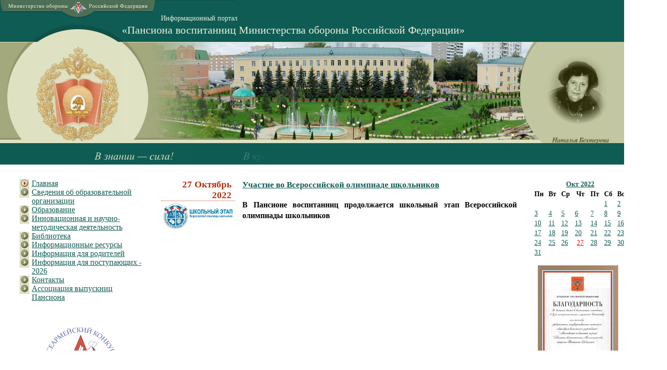

--- FILE ---
content_type: text/html; charset=utf-8
request_url: https://pansion-mil.ru/?year=2022&month=10&day=27
body_size: 21133
content:
<!DOCTYPE HTML PUBLIC "-//W3C//DTD HTML 4.01//EN" "http://www.w3.org/TR/html4/strict.dtd">
<html xmlns="http://www.w3.org/1999/xhtml">
<head>
	<script src="http://ajax.googleapis.com/ajax/libs/jquery/1.10.2/jquery.min.js"></script>

	<link href="http://maxcdn.bootstrapcdn.com/bootstrap/3.2.0/css/bootstrap.min.css" rel="stylesheet">
	<script src="http://maxcdn.bootstrapcdn.com/bootstrap/3.2.0/js/bootstrap.min.js"></script>

    <link rel="stylesheet/less" type="text/less" href="/templates/protostar/less/styles.less">

	<script type="text/javascript" src="/templates/protostar/js/theme.js"></script>

	<script>less = {env: "development"};</script>
	<script type="text/javascript" src="/templates/protostar/js/less.js"></script>

	  <base href="https://pansion-mil.ru/" />
  <meta http-equiv="content-type" content="text/html; charset=utf-8" />
  <meta name="generator" content="Joomla! - Open Source Content Management" />
  <title>Главная</title>
  <link href="https://pansion-mil.ru/?view=blogcalendar" rel="canonical" />
  <link href="/templates/protostar/favicon.ico" rel="shortcut icon" type="image/vnd.microsoft.icon" />
  <link href="https://pansion-mil.ru/component/search/?Itemid=151&amp;format=opensearch" rel="search" title="Искать Пансион воспитанниц Министерства обороны Российской Федерации" type="application/opensearchdescription+xml" />
  <style type="text/css">
div.mod_search87 input[type="search"]{ width:auto; }
  </style>
  <script src="/media/system/js/mootools-core.js" type="text/javascript"></script>
  <script src="/media/system/js/core.js" type="text/javascript"></script>
  <script src="/media/system/js/mootools-more.js" type="text/javascript"></script>
  <script src="/media/jui/js/jquery.min.js" type="text/javascript"></script>
  <script src="/media/jui/js/jquery-noconflict.js" type="text/javascript"></script>
  <script src="/media/jui/js/jquery-migrate.min.js" type="text/javascript"></script>
  <script src="/media/jui/js/bootstrap.min.js" type="text/javascript"></script>
  <script src="https://pansion-mil.ru/modules/mod_blogcalendar/js/blog_calendar.js" type="text/javascript"></script>
  <script src="/media/system/js/html5fallback.js" type="text/javascript"></script>
  <script type="text/javascript">
var month=10; var year=2022; var calendar_baseurl='https://pansion-mil.ru/';
  </script>
 
</head>

<body>
	<div class='header'>
		<div class='top'>
			<a href="http://pansion.mil.ru/" target="_blank"><img src="/templates/protostar/images/mo.gif" alt="Министерство обороны Российской Федерации"></a>
		</div>
		<div class='center'>
<!--				<span>Московский кадетский корпус</span>-->
				<span>Информационный портал</span>
				<a href="/">«Пансиона воспитанниц Министерства обороны Российской Федерации»</a>
		</div>
		<div class='bottom'>
			<div class='b1'></div>
			<div class='b2'>
			<img src="/templates/protostar/images/main4.gif" width="180" height="200" bgcolor='#dee2c3' quality="high">
<!--
							<embed type="application/x-shockwave-flash" src="/templates/protostar/images/main4.gif" width="180" height="200" bgcolor='#dee2c3' quality="high">
			-->
			</div>
			<div>
				<div class='b3'>
					<div class='photo'>
                                        <iframe src="/templates/protostar/port.html" width="214" height="220" frameborder="0" scrolling="no"></iframe>
<!--					<img src="/templates/protostar/images/port.gif">

					<object classid="clsid:d27cdb6e-ae6d-11cf-96b8-444553540000" codebase="http://download.macromedia.com/pub/shockwave/cabs/flash/swflash.cab#version=7,0,0,0" width="214" height="220" class="right">
						<param name="allowScriptAccess" value="sameDomain">
						<param name="movie" value="/design/gray/i/port.gif">
						<param name="quality" value="high">
						<param name="wmode" value="transparent">
						<param name="bgcolor" value="#c2c7a1">
						<embed src="/templates/protostar/images/port.gif" quality="high" wmode="transparent" bgcolor="#c2c7a1" width="214" height="220" name="port" align="middle" allowscriptaccess="sameDomain" type="application/x-shockwave-flash" pluginspage="http://www.macromedia.com/go/getflashplayer">
					</object>
-->
					</div>
				</div>
			</div>
		</div>
                <img src="/templates/protostar/images/deviz.gif">
<!--
		<object style="position:absolute; top:0px; right:0px" classid="clsid:d27cdb6e-ae6d-11cf-96b8-444553540000" codebase="http://download.macromedia.com/pub/shockwave/cabs/flash/swflash.cab#version=7,0,0,0" width="550" height="40" id="1" align="middle">
			<param name="allowScriptAccess" value="sameDomain">
			<param name="movie" value="/design/gray/i/deviz.swf">
			<param name="quality" value="high">
			<param name="bgcolor" value="#0f5c54">
			<embed src="/templates/protostar/images/deviz.gif" quality="high" bgcolor="#0f5c54" width="550" height="40" name="1" align="middle" allowscriptaccess="sameDomain" type="application/x-shockwave-flash" pluginspage="http://www.macromedia.com/go/getflashplayer">
		</object>
-->
	</div>

	<div class='center'>
		
		<div style='clear: both'></div>
		<div>
			<div class='leftpane'>
				<div class='mainmenu'>
					<ul class="nav menu">
<li class="item-151 current active"><a class="hide" href="/" >Главная</a></li><li class="item-101 parent"><a href="/about" >Сведения об образовательной организации</a></li><li class="item-106 parent"><a href="/learn" >Образование</a></li><li class="item-115 parent"><a href="/work" >Инновационная и научно-методическая деятельность</a></li><li class="item-122 parent"><a href="/library" >Библиотека</a></li><li class="item-137"><a href="/res" >Информационные ресурсы</a></li><li class="item-138 parent"><a href="/perentsinform" >Информация для родителей</a></li><li class="item-141 parent"><a href="/perents" >Информация для поступающих - 2026</a></li><li class="item-142"><a href="/contacts" >Контакты</a></li><li class="item-231"><a href="/assotsiatsiya-vypusknits-pansiona" >Ассоциация выпускниц Пансиона</a></li></ul>


<div class="custom"  >
	<p>&nbsp;</p>
<p><a href="/index.php?option=com_content&amp;view=article&amp;layout=edit&amp;id=12114"><img src="/images/000000_NOVII_GOD/badgeLogo.png" alt="badgeLogo" width="166" height="150" style="display: block; margin-left: auto; margin-right: auto;" /></a></p>
<p>&nbsp;</p>
<p>&nbsp;</p>
<p><a href="/images/documents_20_09_2023/conf_2025.pdf"><img src="/images/documents_20_09_2023/conf2025.jpg" alt="conf2025" width="226" height="127" style="display: block; margin-left: auto; margin-right: auto;" /></a></p>
<p>&nbsp;</p>
<p style="text-align: center;"><a href="/images/18_09_2024/conf2024.pdf"><img src="/images/documents_20_09_2023/30_08_2024/imageKonf.jpg" alt="imageKonf" width="225" height="127" /></a></p>
<p style="text-align: center;"><a href="/images/16_11_2023/conf2023.pdf"><img src="/images/documents_20_09_2023/conf2023.jpg" alt="conf2023" width="226" height="127" /></a></p>
<p><a href="/images/15_09_2022/conf2022.pdf"><img src="/images/documents_20_09_2023/conferencia2022.png" alt="conferencia2022" width="225" height="157" style="display: block; margin-left: auto; margin-right: auto;" /></a></p>
<p>&nbsp;</p>
<p style="text-align: center;">&nbsp;<a href="https://dictant.rgo.ru/" style="text-align: center;"><img src="/images/button.jpg" alt="button" width="182" height="48" /></a></p>
<p style="text-align: center;">&nbsp;</p>
<p>&nbsp;</p>
<p style="text-align: center;">&nbsp;<a href="https://expo.pervye.ru/"><img src="/images/05_10_2023_books/rddm.png" alt="rddm" width="220" height="57" /></a></p>
<p>&nbsp;&nbsp;</p>
<p style="text-align: center;">&nbsp;</p>
<p style="text-align: center;">&nbsp;<a href="https://pobedarf.ru/"><img src="/images/pobeda_logo-1.png" alt="pobeda logo 1" width="183" height="105" /></a></p>
<p style="text-align: center;">&nbsp;</p>
<p style="text-align: center;"><a href="https://foto.pamyat-naroda.ru/"><img src="/images/000000_Luchshee/1_1screen_1.jpg" alt="1 1screen 1" width="185" height="112" /></a></p>
<p style="text-align: center;"><a href="https://yadi.sk/i/HsfPn6XzZ6VYoQ"></a></p>
<p style="text-align: center;"><a href="https://yadi.sk/i/HsfPn6XzZ6VYoQ"><img src="/images/00_july/image.png" alt="image" width="174" height="119" />&nbsp;</a></p>
<p style="text-align: center;">&nbsp;&nbsp;</p>
<p style="text-align: center;"><img src="/images/knopki/gto.png" alt="gto" width="180" height="184" style="display: block; margin-left: auto; margin-right: auto;" /></p>
<p>&nbsp;</p>
<p>&nbsp;</p>
<p style="text-align: center;"><a href="http://www.bmstu.ru/" style="color: #005580; outline: 0px;"><img src="/images/knopki/bauman.png" alt="bauman" /></a>&nbsp;<a href="https://ria.ru/sn_edu/20151012/1299532712.html"></a></p>
<p style="text-align: center;">&nbsp; &nbsp; &nbsp;&nbsp;</p>
<p style="text-align: center;"><a href="/spasibo"><img src="/images/banners/01_SPASIBO.jpg" alt="01 SPASIBO" width="186" height="107" style="margin-right: auto; display: block;" /></a></p>
<p style="text-align: center;">&nbsp;</p></div>
<div class="search mod_search87">
	<form action="/" method="post" class="form-inline">
		<label for="mod-search-searchword" class="element-invisible">Поиск по сайту</label> <input name="searchword" id="mod-search-searchword" maxlength="200"  class="inputbox search-query" type="search" size="20" placeholder="Поиск..." /> <button class="button btn btn-primary" onclick="this.form.searchword.focus();">Поиск</button>		<input type="hidden" name="task" value="search" />
		<input type="hidden" name="option" value="com_search" />
		<input type="hidden" name="Itemid" value="151" />
	</form>
</div>

				</div>
<div class="counter">
<!--Rating@Mail.ru COUNTER--><script language="JavaScript" type="text/javascript"><!--
d=document;var a='';a+=';r='+escape(d.referrer)
js=10//--></script><script language="JavaScript1.1" type="text/javascript"><!--
a+=';j='+navigator.javaEnabled()
js=11//--></script><script language="JavaScript1.2" type="text/javascript"><!--
s=screen;a+=';s='+s.width+'*'+s.height
a+=';d='+(s.colorDepth?s.colorDepth:s.pixelDepth)
js=12//--></script><script language="JavaScript1.3" type="text/javascript"><!--
js=13//--></script><script language="JavaScript" type="text/javascript"><!--
d.write('<a href="http://top.mail.ru/jump?from=1567871"'+
' target="_top"><img src="http://dc.ce.b7.a1.top.mail.ru/counter'+
'?id=1567871;t=213;js='+js+a+';rand='+Math.random()+
'" alt="Рейтинг@Mail.ru"'+' border="0" height="31" width="88"/><\/a>')
if(11<js)d.write('<'+'!-- ')//--></script><noscript><a
target="_top" href="http://top.mail.ru/jump?from=1567871"><img
src="http://dc.ce.b7.a1.top.mail.ru/counter?js=na;id=1567871;t=213"
border="0" height="31" width="88"
alt="Рейтинг@Mail.ru"/></a></noscript><script language="JavaScript" type="text/javascript"><!--
if(11<js)d.write('--'+'>')//--></script><!--/COUNTER-->
</div>
			</div>
						<div class='rightpane'>
					
<div id="calendar-92" class="calendar" style="position:relative">
<!--calendar-92 start-->
<table class="table-condensed center" id="tableCalendar-92"><thead><tr><th class="prev"><a id="prevYear-92" href="/?month=10&year=2021"><i class="glyphicon glyphicon-undo"></i></a></th><th class="prev"><a id="prevMonth-92" href="/?month=9&year=2022"><i class="glyphicon glyphicon-chevron-left"></i></a></th><th colspan="3" class="switch"><a href="/?year=2022&month=10">Окт 2022</a></th><th class="next"><a id="nextMonth-92" href="/?month=11&year=2022"><i class="glyphicon glyphicon-chevron-right"></i></a></th><th class="next"><a id="nextYear-92" href="/?month=10&year=2023"><i class="glyphicon glyphicon-redo"></i></a></th></tr><tr><th class="dayName">Пн</th><th class="dayName">Вт</th><th class="dayName">Ср</th><th class="dayName">Чт</th><th class="dayName">Пт</th><th class="dayName">Сб</th><th class="dayName">Вс</th></tr></thead><tbody><tr><td class=""> </td><td class=""> </td><td class=""> </td><td class=""> </td><td class=""> </td><td class="day"><a href="/?year=2022&month=10&day=01" title="2 articles on this day" class="hasTooltip">1</a></td><td class="day"><a href="/?year=2022&month=10&day=02" title="1 article on this day" class="hasTooltip">2</a></td></tr><tr><td class="day"><a href="/?year=2022&month=10&day=03" title="2 articles on this day" class="hasTooltip">3</a></td><td class="day"><a href="/?year=2022&month=10&day=04" title="1 article on this day" class="hasTooltip">4</a></td><td class="day"><a href="/?year=2022&month=10&day=05" title="2 articles on this day" class="hasTooltip">5</a></td><td class="day"><a href="/?year=2022&month=10&day=06" title="3 articles on this day" class="hasTooltip">6</a></td><td class="day"><a href="/?year=2022&month=10&day=07" title="3 articles on this day" class="hasTooltip">7</a></td><td class="day"><a href="/?year=2022&month=10&day=08" title="1 article on this day" class="hasTooltip">8</a></td><td class="day"><a href="/?year=2022&month=10&day=09" title="1 article on this day" class="hasTooltip">9</a></td></tr><tr><td class="day"><a href="/?year=2022&month=10&day=10" title="3 articles on this day" class="hasTooltip">10</a></td><td class="day"><a href="/?year=2022&month=10&day=11" title="4 articles on this day" class="hasTooltip">11</a></td><td class="day"><a href="/?year=2022&month=10&day=12" title="2 articles on this day" class="hasTooltip">12</a></td><td class="day"><a href="/?year=2022&month=10&day=13" title="3 articles on this day" class="hasTooltip">13</a></td><td class="day"><a href="/?year=2022&month=10&day=14" title="1 article on this day" class="hasTooltip">14</a></td><td class="day"><a href="/?year=2022&month=10&day=15" title="3 articles on this day" class="hasTooltip">15</a></td><td class="day"><a href="/?year=2022&month=10&day=16" title="1 article on this day" class="hasTooltip">16</a></td></tr><tr><td class="day"><a href="/?year=2022&month=10&day=17" title="2 articles on this day" class="hasTooltip">17</a></td><td class="day"><a href="/?year=2022&month=10&day=18" title="3 articles on this day" class="hasTooltip">18</a></td><td class="day"><a href="/?year=2022&month=10&day=19" title="3 articles on this day" class="hasTooltip">19</a></td><td class="day"><a href="/?year=2022&month=10&day=20" title="2 articles on this day" class="hasTooltip">20</a></td><td class="day"><a href="/?year=2022&month=10&day=21" title="2 articles on this day" class="hasTooltip">21</a></td><td class="day"><a href="/?year=2022&month=10&day=22" title="2 articles on this day" class="hasTooltip">22</a></td><td class="day"><a href="/?year=2022&month=10&day=23" title="2 articles on this day" class="hasTooltip">23</a></td></tr><tr><td class="day"><a href="/?year=2022&month=10&day=24" title="2 articles on this day" class="hasTooltip">24</a></td><td class="day"><a href="/?year=2022&month=10&day=25" title="2 articles on this day" class="hasTooltip">25</a></td><td class="day"><a href="/?year=2022&month=10&day=26" title="2 articles on this day" class="hasTooltip">26</a></td><td class="day active"><a href="/?year=2022&month=10&day=27" title="1 article on this day" class="hasTooltip"><span class="label">27</span></a></td><td class="day"><a href="/?year=2022&month=10&day=28" title="2 articles on this day" class="hasTooltip">28</a></td><td class="day"><a href="/?year=2022&month=10&day=29" title="2 articles on this day" class="hasTooltip">29</a></td><td class="day"><a href="/?year=2022&month=10&day=30" title="2 articles on this day" class="hasTooltip">30</a></td></tr><tr><td class="day"><a href="/?year=2022&month=10&day=31" title="3 articles on this day" class="hasTooltip">31</a></td><td class=""> </td><td class=""> </td><td class=""> </td><td class=""> </td><td class=""> </td><td class=""> </td></tr></tbody></table><!--calendar-92 end-->
</div>



<div class="custom"  >
	<p><a href="/images/documents_20_09_2023/blagodar.pdf"><img src="/images/00000000000_Doki/000_kastusha/091023232.JPG" alt="091023232" width="165" height="235" style="display: block; margin-left: auto; margin-right: auto;" /></a></p>
<p>&nbsp;</p>
<p>&nbsp;</p>
<p><a href="/component/content/article?layout=edit&amp;id=11961"><img src="/images/000000_Programmi/2023_15_ynbilei.png" alt="2023 15 ynbilei" width="190" height="155" style="display: block; margin-left: auto; margin-right: auto;" /></a></p>
<p>&nbsp;</p>
<p style="text-align: center;"><a href="/component/content/category/147-pansionu-10-let"><img src="/images/01/000_avgust/banner_10_000.jpg" alt="banner 10 000" width="278" height="111" /></a></p>
<p style="text-align: center;">&nbsp;</p>
<p>&nbsp;</p>
<p style="text-align: center;">&nbsp;&nbsp; &nbsp; &nbsp; &nbsp;<img src="/images/banners/2.jpg" alt="2" width="67" height="99" />&nbsp; &nbsp;&nbsp;<img src="/images/banners/1.jpg" alt="1" width="67" height="97" /></p>
<p>&nbsp;</p>
<p style="text-align: center;">&nbsp; &nbsp; &nbsp;&nbsp;<img src="/images/banners/3.jpg" alt="3" width="114" height="122" /></p>
<p>&nbsp;</p>
<p style="text-align: center;">&nbsp; &nbsp; &nbsp;&nbsp;<a href="https://ria.ru/sn_edu/20151012/1299532712.html"><img src="/images/banners/200.jpg" alt="Топ-200 лучших школ РФ, обеспечивающих развитие талантов учащихся" /></a></p>
<p style="text-align: center;">&nbsp; &nbsp; &nbsp;&nbsp;<a href="https://ria.ru/sn_edu/20151012/1299532712.html"><img src="/images/01_2018/0000_111_sert.jpg" alt="0000 111 sert" width="180" height="127" /><br /><br /></a>&nbsp; &nbsp; &nbsp; &nbsp;&nbsp;</p>
<p><a href="https://xn--80aesfpebagmfblc0a.xn--p1ai/"><img src="/images/000000_Kartini_2019/f5a47c36-5e0b-48aa-b696-bef0ad6d1827.jpg" alt="f5a47c36 5e0b 48aa b696 bef0ad6d1827" width="192" height="40" /></a></p>
<p><a href="http://mil.ru/covid.htm"><img src="/images/000000_Kartini_2019/b09eb9bb-99f1-4af0-aefc-b4ab80921771.jpg" alt="b09eb9bb 99f1 4af0 aefc b4ab80921771" width="192" height="40" /></a></p>
<p>&nbsp;</p>
<p><a href="/perents"><img src="/images/pp.gif" alt="Правила приема" style="border: 0px;" /></a>&nbsp;&nbsp;<a href="http://dnevnik.edumil.ru/"><img src="/images/is.gif" alt="Электронный дневник" style="border: 0px; margin-top: 3px;" /></a></p>
<p><a href="/component/content/article/155-katyusha/11672-katusha2?Itemid=151"><img src="/images/00000000000_Doki/000_kastusha/emblema.png" alt="emblema" width="134" height="167" /></a></p>
<p><a href="http://www.rgo.ru/ru/proekty/vserossiyskiy-geograficheskiy-diktant-0/geograficheskiy-diktant-2017"></a></p>
<p><a href="/work/science"><br /></a> <a href="http://www.rgo.ru/ru/proekty/vserossiyskiy-geograficheskiy-diktant-0/geograficheskiy-diktant-2017" style="color: #005580; text-decoration: underline; outline: 0px;"></a></p></div>

			</div>
						<div class='centerpane'>
				<div class="blog">

      <div class="item clearfix">

		<div class="date-and-image">
			<dd class="create">
				<time>27 Октябрь 2022</time>
			</dd>

          		<div class="pull-left item-image"> 
	<img src="/images/000000_Programmi/27.10.2022_olimpiada.jpg" alt=""/>
	</div>
        
		</div>   
    
      
     
     <div class="page-header">
       <h2>
         			<a href="/component/content/article/21-uncategorised/life/news/11892-uchastie-vo-vserossijskoj-olimpiade-shkolnikov27102022?Itemid=151"> Участие во Всероссийской олимпиаде школьников</a>
		         </h2>
     </div>
    
   
                      <p style="text-align: justify;"><strong><span style="font-size: 12pt; line-height: 107%; font-family: 'Times New Roman', serif;">В Пансионе воспитанниц продолжается школьный этап Всероссийской олимпиады школьников</span></strong></p>
            
            
      <div class="item-separator"></div>
      
       </div>

	
</div>
			</div>
		</div>
	</div>

	<div class='footer'>
		© ФГОУ "Пансион воспитанниц Министерства обороны Российской Федерации"<br>
		Все права защищены. Копирование информации с сайта без письменного согласия администрации и указания источника запрещено.<br> 
		Авторские права на все тексты, фотографии, дизайн, логотип принадлежат МКК «Пансион воспитанниц МО РФ»
		<a href="http://www.nintegra.ru" class='pull-right'>© ООО Нинтегра</a>
	</div>
</body>

</html>

--- FILE ---
content_type: text/less
request_url: https://pansion-mil.ru/templates/protostar/less/styles.less
body_size: 6900
content:
@color-green: #0F5C54;
@color-red: #B92D06;

.clearfix() {
  &:before,
  &:after {
    content: " ";
    display: table;
  }
  &:after {
    clear: both;
  }
}

body, html
{
	margin: 0;
	padding: 0;
	font-size: 14px;
	font-family: initial;
}

*{
	box-sizing: border-box;
}

h1, h2
{
	margin: 15px 0;
	font-weight: bold;
}

h1 { font-size: 22px; color: #0F5C54; }
h2 { font-size:19px; color:#0F5C54 }
h3 { font-size:16px; color:#0F5C54 }

td  { font-size:14px; vertical-align:top }

a {
	color: @color-green;
	&:hover { color: @color-red; background: none; }
}

.dn                    { display:none }

body > .header {
	background: @color-green;

	.top {
		height: 37px;
	}

	.center {
		height: 37px;

		padding: 0px 40px 5px 250px;
		height: 49px;
		color: #EDEFDC;
		background: url('../images/bg_top.gif') no-repeat;

		span {
			margin-left: 80px;
    			position: absolute;
    			top: 30px;
		}

		a {
			font-size: 22px;
			color: #EDEFDC;
			text-decoration: none;
			display: block;
			white-space: nowrap;
			padding-top: 12px;
		}
		
	}
	.bottom
	{
		@header-bottom-height: 208px;
		height: @header-bottom-height;
		background: #A3A97D url('../images/bg_head.gif');
		overflow: hidden;
		.b1
		{
			width: 70px;
			height: @header-bottom-height;
			float: left;
			background: url('../images/header-b1.gif') no-repeat;
		}
		.b2
		{
			width: 180px;
			height: @header-bottom-height;
			padding-top: 8px;
			float: left;
			background: #DEE2C2 url(../images/logo.gif) no-repeat 0 10px;
			embed { background: #dee2c3;}
		}
		.b3
		{
			height: @header-bottom-height;
			overflow: hidden;
			background: url('../images/header-b3.jpg') no-repeat;

			embed {
				position: absolute;
				top: 80px;
				right: 0px;
			}
			.photo { 
				width: 214px;
				height: 220px;
				float: right; 
//				background: url('../images/p_e2.jpg') no-repeat 25px 10px;
			}
		}
	}
}

body > .center {
	.leftpane {
		width: 300px;
		box-sizing: border-box;
		float: left;
		padding-top: 30px;

		.search {
			margin-top: 15px;
		}
	}

	.centerpane {
		position: relative;
		overflow: hidden;
		padding: 30px 30px 20px 30px;
		font-size: 14px;

		a { color: @color-green; }
	}

	.rightpane
	{
		float: right;
		width: 190px;
		height:100px;
		padding-top: 30px;
	}
}

body > .footer {
	margin-top: 15px;
	padding: 6px 20px 6px 85px;
	background-color: #A3A97D;
	clear: both;
}

.mainmenu {
	padding: 0px 10px 20px 40px;
	> ul {
		list-style-type: none;
		margin: 0;
		padding: 0;

		> li {
			font-size: 16px;
			padding: 0px 0px 0px 25px;
			background: url(../images/item02.gif) no-repeat;
			&.active { background-image: url(../images/item03.gif); }
			
			a {
				display: block;
				padding: 0;
				background: none !important;
			}

			> ul {
				list-style-type: none;
				margin: 0;
				padding: 0;
				
				> li
				{
					font-size: 14px;
					padding: 0px 0px 2px 25px;
					background: url(../images/item04.gif) no-repeat;
					&.active { background-image: url(../images/item05.gif); }
					a {
						text-decoration: none;
					}
				}
			}
		}
	}
}

.breadcrumb
{
	padding: 0 0 0 40px;
	background: 0;
	
	li
	{
		&:nth-child(1) {display: none;}
		list-style-type: none;

		float: left;

		padding: 0px 3px 3px 25px;
		background: url(../images/item01.gif) no-repeat;
	}

	> li + li:before {
		padding: 0;
		content: "";
	}
}

.pagination
{
	.counter { display: none; }

	ul
	{
		list-style-type: none;

		li {
			float: left;
			margin-right: 5px;

			a, span.pagenav {
				font-size: 14px;
			}
		}
		
		.pagination-start, .pagination-end, 
		.pagination-prev, .pagination-next { display: none; }
	}
}

.article-info-term { display: none; }

h1.page-title {
	margin: 0;
	color: @color-green;
	font-size: 17px;
	font-weight: bold;
	margin-bottom: 7px;
}

.page-header
{
	margin: 0;
	border: 0;

	h2 { margin-top: 0; }
	a
	{
		color: @color-green;
		font-size: 17px;
		font-weight: bold;
		margin-bottom: 7px;
	}
}

.blog, .blog-featured {
	font-size: 14px;

	.items-leading > div,
	.item
	{
		.clearfix();

		font-size: 14pt;
		font-weight: bold;
		
		position: relative;
		margin-bottom: 15px;

		margin-bottom: 15px;

		.article-info		
		{
			margin: 0;
			padding: 0;
		}

		dd.create {
			padding: 0; margin: 0;
			border-bottom: 1px @color-red dotted;
			color: @color-red;
			font-weight: bold;
			padding-right: 7px;
			display: block;
			margin-bottom: 5px;
			text-align: right;
		}

	}
	.date-and-image
	{
		float: left;
		width: 152px;
		margin-right: 15px;

		.item-image 
		{
			img
			{
				width: 152px;
			}
		}
	}
}

.item-page
{
	font-size: 14pt;
	
	h2 {
		color: @color-green;
		font-size: 17px;
		font-weight: bold;
		margin-bottom: 7px;
	}

	.wrapper 
	{
		position: relative;
		overflow: hidden;
		padding-left: 10px;
	}

	dd.create {
		padding: 0; margin: 0;
		border-bottom: 1px @color-red dotted;
		color: @color-red;
		font-weight: bold;
		padding-right: 7px;
		display: block;
		margin-bottom: 5px;
		text-align: right;
	}

	.leftColumn
	{
		width: 150px;
		float: left;
	}


}

.photo-gallery
{
	ul {
		list-style-type: none; 
		float: left;

		margin: 0 10px 0 0; 
		padding: 0;
		width: 150px;

		li {
			margin-bottom: 4px;
			border: 1px solid black;

			img {
				width: 100%;
			}
		}
	}
}

.search
{
	label {display: block;}
	button
	{
		padding: 2px 12px;
		margin-top: -2px;
		background: @color-green;
		border-color: @color-green;
		color: white;

		&:hover {
			background: @color-red;
			border-color: @color-red;
		}
	}
	
	#searchForm {
		margin-bottom: 10px;
		border-bottom: 1px solid #EEE;

		legend { margin-bottom: 5px; }

		.inputbox { width: 400px; }
		.searchintro { margin-top: 10px; }

		.controls { padding-left: 40px; }
		.phrases, .only {
			display: none;
			label { display: inline-block; margin-right: 30px; }
		}
		.only {
			label {margin-left: 40px; }
		}

		.form-limit {
			 display: none;
			 label { display: inline-block; }
		}
		.counter { display: none; }

		button { margin-top: 0; }
	}
}

.search-results {
	/* .result-created { display: none; } */
	/* .result-text	{ margin-bottom: 10px; } */
	.result-title { margin-top: 10px; }
	.result-created { font-style: italic; }
}

.calendar
{
	margin-bottom: 15px;
	td, th {
		padding: 1px 4px 1px 4px !important;
		font-size: 14px;

		&.active {
			.label {
				padding: 1px 4px 1px 4px;
				text-align: left;
				color: red;
				font-size: 14px;
				font-weight: normal;
			}
		}
	}
}

.pull-left.item-image {
  margin-right: 1em;
}

--- FILE ---
content_type: application/javascript
request_url: https://pansion-mil.ru/templates/protostar/port.js
body_size: 26813
content:
(function (cjs, an) {

var p; // shortcut to reference prototypes
var lib={};var ss={};var img={};
lib.ssMetadata = [
		{name:"port_atlas_1", frames: [[604,269,177,39],[767,351,170,39],[604,228,187,39],[604,187,194,39],[0,374,299,39],[783,269,158,39],[604,310,177,39],[544,374,221,39],[800,187,158,39],[301,374,241,39],[0,0,149,185],[151,0,149,185],[302,0,149,185],[453,0,149,185],[604,0,149,185],[755,0,149,185],[0,187,149,185],[151,187,149,185],[302,187,149,185],[453,187,149,185]]}
];


(lib.AnMovieClip = function(){
	this.actionFrames = [];
	this.gotoAndPlay = function(positionOrLabel){
		cjs.MovieClip.prototype.gotoAndPlay.call(this,positionOrLabel);
	}
	this.play = function(){
		cjs.MovieClip.prototype.play.call(this);
	}
	this.gotoAndStop = function(positionOrLabel){
		cjs.MovieClip.prototype.gotoAndStop.call(this,positionOrLabel);
	}
	this.stop = function(){
		cjs.MovieClip.prototype.stop.call(this);
	}
}).prototype = p = new cjs.MovieClip();
// symbols:



(lib.CachedBmp_10 = function() {
	this.initialize(ss["port_atlas_1"]);
	this.gotoAndStop(0);
}).prototype = p = new cjs.Sprite();



(lib.CachedBmp_9 = function() {
	this.initialize(ss["port_atlas_1"]);
	this.gotoAndStop(1);
}).prototype = p = new cjs.Sprite();



(lib.CachedBmp_8 = function() {
	this.initialize(ss["port_atlas_1"]);
	this.gotoAndStop(2);
}).prototype = p = new cjs.Sprite();



(lib.CachedBmp_7 = function() {
	this.initialize(ss["port_atlas_1"]);
	this.gotoAndStop(3);
}).prototype = p = new cjs.Sprite();



(lib.CachedBmp_6 = function() {
	this.initialize(ss["port_atlas_1"]);
	this.gotoAndStop(4);
}).prototype = p = new cjs.Sprite();



(lib.CachedBmp_5 = function() {
	this.initialize(ss["port_atlas_1"]);
	this.gotoAndStop(5);
}).prototype = p = new cjs.Sprite();



(lib.CachedBmp_4 = function() {
	this.initialize(ss["port_atlas_1"]);
	this.gotoAndStop(6);
}).prototype = p = new cjs.Sprite();



(lib.CachedBmp_3 = function() {
	this.initialize(ss["port_atlas_1"]);
	this.gotoAndStop(7);
}).prototype = p = new cjs.Sprite();



(lib.CachedBmp_2 = function() {
	this.initialize(ss["port_atlas_1"]);
	this.gotoAndStop(8);
}).prototype = p = new cjs.Sprite();



(lib.CachedBmp_1 = function() {
	this.initialize(ss["port_atlas_1"]);
	this.gotoAndStop(9);
}).prototype = p = new cjs.Sprite();



(lib.bitmap1 = function() {
	this.initialize(ss["port_atlas_1"]);
	this.gotoAndStop(10);
}).prototype = p = new cjs.Sprite();



(lib.bitmap14 = function() {
	this.initialize(ss["port_atlas_1"]);
	this.gotoAndStop(11);
}).prototype = p = new cjs.Sprite();



(lib.bitmap17 = function() {
	this.initialize(ss["port_atlas_1"]);
	this.gotoAndStop(12);
}).prototype = p = new cjs.Sprite();



(lib.bitmap20 = function() {
	this.initialize(ss["port_atlas_1"]);
	this.gotoAndStop(13);
}).prototype = p = new cjs.Sprite();



(lib.bitmap23 = function() {
	this.initialize(ss["port_atlas_1"]);
	this.gotoAndStop(14);
}).prototype = p = new cjs.Sprite();



(lib.bitmap26 = function() {
	this.initialize(ss["port_atlas_1"]);
	this.gotoAndStop(15);
}).prototype = p = new cjs.Sprite();



(lib.bitmap29 = function() {
	this.initialize(ss["port_atlas_1"]);
	this.gotoAndStop(16);
}).prototype = p = new cjs.Sprite();



(lib.bitmap32 = function() {
	this.initialize(ss["port_atlas_1"]);
	this.gotoAndStop(17);
}).prototype = p = new cjs.Sprite();



(lib.bitmap35 = function() {
	this.initialize(ss["port_atlas_1"]);
	this.gotoAndStop(18);
}).prototype = p = new cjs.Sprite();



(lib.bitmap38 = function() {
	this.initialize(ss["port_atlas_1"]);
	this.gotoAndStop(19);
}).prototype = p = new cjs.Sprite();



(lib.Symbol13 = function(mode,startPosition,loop,reversed) {
if (loop == null) { loop = true; }
if (reversed == null) { reversed = false; }
	var props = new Object();
	props.mode = mode;
	props.startPosition = startPosition;
	props.labels = {};
	props.loop = loop;
	props.reversed = reversed;
	cjs.MovieClip.apply(this,[props]);

	// Layer_1
	this.shape = new cjs.Shape();
	this.shape.graphics.f().s("rgba(0,0,0,0)").ss(0.1,1,1).p("Au+h9Id9AAIAAD6I6zAAQh2h2hUiEg");
	this.shape.setTransform(-27.75,23.85);

	this.shape_1 = new cjs.Shape();
	this.shape_1.graphics.f("rgba(194,199,161,0)").s().p("Ar0B9Qh2h2hTiDId8AAIAAD5g");
	this.shape_1.setTransform(-27.75,23.85);

	this.shape_2 = new cjs.Shape();
	this.shape_2.graphics.f("rgba(194,199,161,0.071)").s().p("Ar0B9Qh2h2hTiDId8AAIAAD5g");
	this.shape_2.setTransform(-27.75,23.85);

	this.shape_3 = new cjs.Shape();
	this.shape_3.graphics.f("rgba(194,199,161,0.141)").s().p("Ar0B9Qh2h2hTiDId8AAIAAD5g");
	this.shape_3.setTransform(-27.75,23.85);

	this.shape_4 = new cjs.Shape();
	this.shape_4.graphics.f("rgba(194,199,161,0.216)").s().p("Ar0B9Qh2h2hTiDId8AAIAAD5g");
	this.shape_4.setTransform(-27.75,23.85);

	this.shape_5 = new cjs.Shape();
	this.shape_5.graphics.f("rgba(194,199,161,0.286)").s().p("Ar0B9Qh2h2hTiDId8AAIAAD5g");
	this.shape_5.setTransform(-27.75,23.85);

	this.shape_6 = new cjs.Shape();
	this.shape_6.graphics.f("rgba(194,199,161,0.357)").s().p("Ar0B9Qh2h2hTiDId8AAIAAD5g");
	this.shape_6.setTransform(-27.75,23.85);

	this.shape_7 = new cjs.Shape();
	this.shape_7.graphics.f("rgba(194,199,161,0.427)").s().p("Ar0B9Qh2h2hTiDId8AAIAAD5g");
	this.shape_7.setTransform(-27.75,23.85);

	this.shape_8 = new cjs.Shape();
	this.shape_8.graphics.f("rgba(194,199,161,0.502)").s().p("Ar0B9Qh2h2hTiDId8AAIAAD5g");
	this.shape_8.setTransform(-27.75,23.85);

	this.shape_9 = new cjs.Shape();
	this.shape_9.graphics.f("rgba(194,198,161,0.573)").s().p("Ar0B9Qh2h2hTiDId8AAIAAD5g");
	this.shape_9.setTransform(-27.75,23.85);

	this.shape_10 = new cjs.Shape();
	this.shape_10.graphics.f("rgba(194,198,161,0.643)").s().p("Ar0B9Qh2h2hTiDId8AAIAAD5g");
	this.shape_10.setTransform(-27.75,23.85);

	this.shape_11 = new cjs.Shape();
	this.shape_11.graphics.f("rgba(194,198,161,0.714)").s().p("Ar0B9Qh2h2hTiDId8AAIAAD5g");
	this.shape_11.setTransform(-27.75,23.85);

	this.shape_12 = new cjs.Shape();
	this.shape_12.graphics.f("rgba(194,198,161,0.784)").s().p("Ar0B9Qh2h2hTiDId8AAIAAD5g");
	this.shape_12.setTransform(-27.75,23.85);

	this.shape_13 = new cjs.Shape();
	this.shape_13.graphics.f("rgba(194,198,161,0.859)").s().p("Ar0B9Qh2h2hTiDId8AAIAAD5g");
	this.shape_13.setTransform(-27.75,23.85);

	this.shape_14 = new cjs.Shape();
	this.shape_14.graphics.f("rgba(194,198,161,0.929)").s().p("Ar0B9Qh2h2hTiDId8AAIAAD5g");
	this.shape_14.setTransform(-27.75,23.85);

	this.shape_15 = new cjs.Shape();
	this.shape_15.graphics.f("#C2C6A1").s().p("Ar0B9Qh2h2hTiDId8AAIAAD5g");
	this.shape_15.setTransform(-27.75,23.85);

	this.shape_16 = new cjs.Shape();
	this.shape_16.graphics.f("rgba(194,198,161,0.933)").s().p("Ar0B9Qh2h2hTiDId8AAIAAD5g");
	this.shape_16.setTransform(-27.75,23.85);

	this.shape_17 = new cjs.Shape();
	this.shape_17.graphics.f("rgba(194,198,161,0.867)").s().p("Ar0B9Qh2h2hTiDId8AAIAAD5g");
	this.shape_17.setTransform(-27.75,23.85);

	this.shape_18 = new cjs.Shape();
	this.shape_18.graphics.f("rgba(194,198,161,0.8)").s().p("Ar0B9Qh2h2hTiDId8AAIAAD5g");
	this.shape_18.setTransform(-27.75,23.85);

	this.shape_19 = new cjs.Shape();
	this.shape_19.graphics.f("rgba(194,198,161,0.733)").s().p("Ar0B9Qh2h2hTiDId8AAIAAD5g");
	this.shape_19.setTransform(-27.75,23.85);

	this.shape_20 = new cjs.Shape();
	this.shape_20.graphics.f("rgba(194,198,161,0.667)").s().p("Ar0B9Qh2h2hTiDId8AAIAAD5g");
	this.shape_20.setTransform(-27.75,23.85);

	this.shape_21 = new cjs.Shape();
	this.shape_21.graphics.f("rgba(194,198,161,0.6)").s().p("Ar0B9Qh2h2hTiDId8AAIAAD5g");
	this.shape_21.setTransform(-27.75,23.85);

	this.shape_22 = new cjs.Shape();
	this.shape_22.graphics.f("rgba(194,198,161,0.533)").s().p("Ar0B9Qh2h2hTiDId8AAIAAD5g");
	this.shape_22.setTransform(-27.75,23.85);

	this.shape_23 = new cjs.Shape();
	this.shape_23.graphics.f("rgba(194,199,161,0.467)").s().p("Ar0B9Qh2h2hTiDId8AAIAAD5g");
	this.shape_23.setTransform(-27.75,23.85);

	this.shape_24 = new cjs.Shape();
	this.shape_24.graphics.f("rgba(194,199,161,0.4)").s().p("Ar0B9Qh2h2hTiDId8AAIAAD5g");
	this.shape_24.setTransform(-27.75,23.85);

	this.shape_25 = new cjs.Shape();
	this.shape_25.graphics.f("rgba(194,199,161,0.333)").s().p("Ar0B9Qh2h2hTiDId8AAIAAD5g");
	this.shape_25.setTransform(-27.75,23.85);

	this.shape_26 = new cjs.Shape();
	this.shape_26.graphics.f("rgba(194,199,161,0.267)").s().p("Ar0B9Qh2h2hTiDId8AAIAAD5g");
	this.shape_26.setTransform(-27.75,23.85);

	this.shape_27 = new cjs.Shape();
	this.shape_27.graphics.f("rgba(194,199,161,0.2)").s().p("Ar0B9Qh2h2hTiDId8AAIAAD5g");
	this.shape_27.setTransform(-27.75,23.85);

	this.shape_28 = new cjs.Shape();
	this.shape_28.graphics.f("rgba(194,199,161,0.133)").s().p("Ar0B9Qh2h2hTiDId8AAIAAD5g");
	this.shape_28.setTransform(-27.75,23.85);

	this.shape_29 = new cjs.Shape();
	this.shape_29.graphics.f("rgba(194,199,161,0.067)").s().p("Ar0B9Qh2h2hTiDId8AAIAAD5g");
	this.shape_29.setTransform(-27.75,23.85);

	this.timeline.addTween(cjs.Tween.get({}).to({state:[{t:this.shape_1},{t:this.shape}]}).to({state:[{t:this.shape_2},{t:this.shape}]},1).to({state:[{t:this.shape_3},{t:this.shape}]},1).to({state:[{t:this.shape_4},{t:this.shape}]},1).to({state:[{t:this.shape_5},{t:this.shape}]},1).to({state:[{t:this.shape_6},{t:this.shape}]},1).to({state:[{t:this.shape_7},{t:this.shape}]},1).to({state:[{t:this.shape_8},{t:this.shape}]},1).to({state:[{t:this.shape_9},{t:this.shape}]},1).to({state:[{t:this.shape_10},{t:this.shape}]},1).to({state:[{t:this.shape_11},{t:this.shape}]},1).to({state:[{t:this.shape_12},{t:this.shape}]},1).to({state:[{t:this.shape_13},{t:this.shape}]},1).to({state:[{t:this.shape_14},{t:this.shape}]},1).to({state:[{t:this.shape_15},{t:this.shape}]},1).to({state:[{t:this.shape_16},{t:this.shape}]},1).to({state:[{t:this.shape_17},{t:this.shape}]},1).to({state:[{t:this.shape_18},{t:this.shape}]},1).to({state:[{t:this.shape_19},{t:this.shape}]},1).to({state:[{t:this.shape_20},{t:this.shape}]},1).to({state:[{t:this.shape_21},{t:this.shape}]},1).to({state:[{t:this.shape_22},{t:this.shape}]},1).to({state:[{t:this.shape_23},{t:this.shape}]},1).to({state:[{t:this.shape_24},{t:this.shape}]},1).to({state:[{t:this.shape_25},{t:this.shape}]},1).to({state:[{t:this.shape_26},{t:this.shape}]},1).to({state:[{t:this.shape_27}]},1).to({state:[{t:this.shape_28}]},1).to({state:[{t:this.shape_29}]},1).to({state:[{t:this.shape_1}]},1).wait(1));

	this._renderFirstFrame();

}).prototype = p = new cjs.MovieClip();
p.nominalBounds = new cjs.Rectangle(-124.6,10.3,193.7,27.099999999999998);


(lib.Symbol9 = function(mode,startPosition,loop,reversed) {
if (loop == null) { loop = true; }
if (reversed == null) { reversed = false; }
	var props = new Object();
	props.mode = mode;
	props.startPosition = startPosition;
	props.labels = {};
	props.loop = loop;
	props.reversed = reversed;
	cjs.MovieClip.apply(this,[props]);

	// Layer_1
	this.shape = new cjs.Shape();
	this.shape.graphics.f().s("rgba(0,0,0,0)").ss(0.1,1,1).p("AspuGIZTAAIAAcNI5TAAg");
	this.shape.setTransform(-18.25,7.475);

	this.shape_1 = new cjs.Shape();
	this.shape_1.graphics.f("rgba(194,198,161,0)").s().p("AspOHIAA8NIZTAAIAAcNg");
	this.shape_1.setTransform(-18.25,7.475);

	this.shape_2 = new cjs.Shape();
	this.shape_2.graphics.f("rgba(194,198,161,0.11)").s().p("AspOHIAA8NIZTAAIAAcNg");
	this.shape_2.setTransform(-18.25,7.475);

	this.shape_3 = new cjs.Shape();
	this.shape_3.graphics.f("rgba(194,198,161,0.224)").s().p("AspOHIAA8NIZTAAIAAcNg");
	this.shape_3.setTransform(-18.25,7.475);

	this.shape_4 = new cjs.Shape();
	this.shape_4.graphics.f("rgba(194,198,161,0.333)").s().p("AspOHIAA8NIZTAAIAAcNg");
	this.shape_4.setTransform(-18.25,7.475);

	this.shape_5 = new cjs.Shape();
	this.shape_5.graphics.f("rgba(194,198,161,0.443)").s().p("AspOHIAA8NIZTAAIAAcNg");
	this.shape_5.setTransform(-18.25,7.475);

	this.shape_6 = new cjs.Shape();
	this.shape_6.graphics.f("rgba(194,198,161,0.557)").s().p("AspOHIAA8NIZTAAIAAcNg");
	this.shape_6.setTransform(-18.25,7.475);

	this.shape_7 = new cjs.Shape();
	this.shape_7.graphics.f("rgba(194,198,161,0.667)").s().p("AspOHIAA8NIZTAAIAAcNg");
	this.shape_7.setTransform(-18.25,7.475);

	this.shape_8 = new cjs.Shape();
	this.shape_8.graphics.f("rgba(194,198,161,0.776)").s().p("AspOHIAA8NIZTAAIAAcNg");
	this.shape_8.setTransform(-18.25,7.475);

	this.shape_9 = new cjs.Shape();
	this.shape_9.graphics.f("rgba(194,198,161,0.89)").s().p("AspOHIAA8NIZTAAIAAcNg");
	this.shape_9.setTransform(-18.25,7.475);

	this.shape_10 = new cjs.Shape();
	this.shape_10.graphics.f("#C2C6A1").s().p("AspOHIAA8NIZTAAIAAcNg");
	this.shape_10.setTransform(-18.25,7.475);

	this.shape_11 = new cjs.Shape();
	this.shape_11.graphics.f("rgba(194,198,161,0.898)").s().p("AspOHIAA8NIZTAAIAAcNg");
	this.shape_11.setTransform(-18.25,7.475);

	this.shape_12 = new cjs.Shape();
	this.shape_12.graphics.f("rgba(194,198,161,0.8)").s().p("AspOHIAA8NIZTAAIAAcNg");
	this.shape_12.setTransform(-18.25,7.475);

	this.shape_13 = new cjs.Shape();
	this.shape_13.graphics.f("rgba(194,198,161,0.698)").s().p("AspOHIAA8NIZTAAIAAcNg");
	this.shape_13.setTransform(-18.25,7.475);

	this.shape_14 = new cjs.Shape();
	this.shape_14.graphics.f("rgba(194,198,161,0.6)").s().p("AspOHIAA8NIZTAAIAAcNg");
	this.shape_14.setTransform(-18.25,7.475);

	this.shape_15 = new cjs.Shape();
	this.shape_15.graphics.f("rgba(194,198,161,0.502)").s().p("AspOHIAA8NIZTAAIAAcNg");
	this.shape_15.setTransform(-18.25,7.475);

	this.shape_16 = new cjs.Shape();
	this.shape_16.graphics.f("rgba(194,198,161,0.4)").s().p("AspOHIAA8NIZTAAIAAcNg");
	this.shape_16.setTransform(-18.25,7.475);

	this.shape_17 = new cjs.Shape();
	this.shape_17.graphics.f("rgba(194,198,161,0.302)").s().p("AspOHIAA8NIZTAAIAAcNg");
	this.shape_17.setTransform(-18.25,7.475);

	this.shape_18 = new cjs.Shape();
	this.shape_18.graphics.f("rgba(194,198,161,0.2)").s().p("AspOHIAA8NIZTAAIAAcNg");
	this.shape_18.setTransform(-18.25,7.475);

	this.shape_19 = new cjs.Shape();
	this.shape_19.graphics.f("rgba(194,198,161,0.102)").s().p("AspOHIAA8NIZTAAIAAcNg");
	this.shape_19.setTransform(-18.25,7.475);

	this.timeline.addTween(cjs.Tween.get({}).to({state:[{t:this.shape_1},{t:this.shape}]}).to({state:[{t:this.shape_2},{t:this.shape}]},1).to({state:[{t:this.shape_3},{t:this.shape}]},1).to({state:[{t:this.shape_4},{t:this.shape}]},1).to({state:[{t:this.shape_5},{t:this.shape}]},1).to({state:[{t:this.shape_6},{t:this.shape}]},1).to({state:[{t:this.shape_7},{t:this.shape}]},1).to({state:[{t:this.shape_8},{t:this.shape}]},1).to({state:[{t:this.shape_9},{t:this.shape}]},1).to({state:[{t:this.shape_10},{t:this.shape}]},1).to({state:[{t:this.shape_11},{t:this.shape}]},1).to({state:[{t:this.shape_12},{t:this.shape}]},1).to({state:[{t:this.shape_13},{t:this.shape}]},1).to({state:[{t:this.shape_14},{t:this.shape}]},1).to({state:[{t:this.shape_15},{t:this.shape}]},1).to({state:[{t:this.shape_16},{t:this.shape}]},1).to({state:[{t:this.shape_17},{t:this.shape}]},1).to({state:[{t:this.shape_18}]},1).to({state:[{t:this.shape_19}]},1).to({state:[{t:this.shape_1}]},1).wait(1));

	this._renderFirstFrame();

}).prototype = p = new cjs.MovieClip();
p.nominalBounds = new cjs.Rectangle(-100.2,-83.8,164,182.6);


(lib.Symbol3 = function(mode,startPosition,loop,reversed) {
if (loop == null) { loop = true; }
if (reversed == null) { reversed = false; }
	var props = new Object();
	props.mode = mode;
	props.startPosition = startPosition;
	props.labels = {};
	props.loop = loop;
	props.reversed = reversed;
	cjs.MovieClip.apply(this,[props]);

	// Layer_1
	this.shape = new cjs.Shape();
	this.shape.graphics.rf(["rgba(194,198,161,0)","rgba(194,198,161,0)","#C2C6A1"],[0,0.627,1],-32.8,-0.3,0,-32.8,-0.3,71.6).s().p("AxDREQnDnEgBqAQABp+HDnFQHFnDJ+gBQJ/ABHFHDQHDHFAAJ+QAAKAnDHEQnFHDp/AAQp+AAnFnDg");
	this.shape.setTransform(154.8,97.85);

	this.timeline.addTween(cjs.Tween.get(this.shape).wait(1));

	// Layer_2
	this.shape_1 = new cjs.Shape();
	this.shape_1.graphics.f("rgba(137,139,84,0.643)").s().p("AizHVIgBgbQAAoDEmmLIBDAAIAAOpg");
	this.shape_1.setTransform(18.55,45.4);

	this.timeline.addTween(cjs.Tween.get(this.shape_1).wait(1));

	this._renderFirstFrame();

}).prototype = p = new cjs.MovieClip();
p.nominalBounds = new cjs.Rectangle(0.5,-56.5,308.7,308.7);


// stage content:
(lib.port = function(mode,startPosition,loop,reversed) {
if (loop == null) { loop = true; }
if (reversed == null) { reversed = false; }
	var props = new Object();
	props.mode = mode;
	props.startPosition = startPosition;
	props.labels = {};
	props.loop = loop;
	props.reversed = reversed;
	cjs.MovieClip.apply(this,[props]);

	// Layer_1
	this.instance = new lib.Symbol13("synched",0);
	this.instance.setTransform(163.6,181.75);
	this.instance._off = true;

	this.timeline.addTween(cjs.Tween.get(this.instance).wait(94).to({_off:false},0).to({_off:true},30).wait(70).to({_off:false},0).to({_off:true},30).wait(70).to({_off:false},0).to({_off:true},30).wait(70).to({_off:false},0).to({_off:true},30).wait(70).to({_off:false},0).to({_off:true},30).wait(70).to({_off:false},0).to({_off:true},30).wait(70).to({_off:false},0).to({_off:true},30).wait(70).to({_off:false},0).to({_off:true},30).wait(70).to({_off:false},0).to({_off:true},30).wait(74));

	// Layer_2
	this.instance_1 = new lib.CachedBmp_1();
	this.instance_1.setTransform(64.55,191.9,0.5,0.5);

	this.instance_2 = new lib.CachedBmp_2();
	this.instance_2.setTransform(79.85,191.9,0.5,0.5);

	this.instance_3 = new lib.CachedBmp_3();
	this.instance_3.setTransform(67.05,191.9,0.5,0.5);

	this.instance_4 = new lib.CachedBmp_4();
	this.instance_4.setTransform(73.75,191.9,0.5,0.5);

	this.instance_5 = new lib.CachedBmp_5();
	this.instance_5.setTransform(86.1,191.9,0.5,0.5);

	this.instance_6 = new lib.CachedBmp_6();
	this.instance_6.setTransform(53.2,191.7,0.5,0.5);

	this.instance_7 = new lib.CachedBmp_7();
	this.instance_7.setTransform(71.65,191.9,0.5,0.5);

	this.instance_8 = new lib.CachedBmp_8();
	this.instance_8.setTransform(75.3,191.9,0.5,0.5);

	this.instance_9 = new lib.CachedBmp_9();
	this.instance_9.setTransform(79.75,192.05,0.5,0.5);

	this.instance_10 = new lib.CachedBmp_10();
	this.instance_10.setTransform(75.8,191.85,0.5,0.5);

	this.timeline.addTween(cjs.Tween.get({}).to({state:[{t:this.instance_1}]}).to({state:[{t:this.instance_2}]},109).to({state:[{t:this.instance_3}]},100).to({state:[{t:this.instance_4}]},100).to({state:[{t:this.instance_5}]},100).to({state:[{t:this.instance_6}]},100).to({state:[{t:this.instance_7}]},100).to({state:[{t:this.instance_8}]},100).to({state:[{t:this.instance_9}]},100).to({state:[{t:this.instance_10}]},100).wait(89));

	// Layer_3
	this.instance_11 = new lib.Symbol9("synched",0);
	this.instance_11.setTransform(141.8,99.9);
	this.instance_11._off = true;

	this.timeline.addTween(cjs.Tween.get(this.instance_11).wait(89).to({_off:false},0).to({_off:true},20).wait(80).to({_off:false},0).to({_off:true},20).wait(80).to({_off:false},0).to({_off:true},20).wait(80).to({_off:false},0).to({_off:true},20).wait(80).to({_off:false},0).to({_off:true},20).wait(80).to({_off:false},0).to({_off:true},20).wait(80).to({_off:false},0).to({_off:true},20).wait(80).to({_off:false},0).to({_off:true},20).wait(80).to({_off:false},0).to({_off:true},20).wait(80).to({_off:false},0).wait(9));

	// Layer_4
	this.instance_12 = new lib.Symbol3("synched",0);

	this.timeline.addTween(cjs.Tween.get(this.instance_12).wait(998));

	// Layer_5
	this.shape = new cjs.Shape();
	var sprImg_shape = cjs.SpriteSheetUtils.extractFrame(ss["port_atlas_1"],10);
	sprImg_shape.onload = function(){
		this.shape.graphics.bf(sprImg_shape, null, new cjs.Matrix2D(1,0,0,1,-74.5,-92.5)).s().p("AroOdIAA85IXRAAIAAc5g")
	}.bind(this);
	this.shape.setTransform(118.35,110.55);

	this.shape_1 = new cjs.Shape();
	var sprImg_shape_1 = cjs.SpriteSheetUtils.extractFrame(ss["port_atlas_1"],11);
	sprImg_shape_1.onload = function(){
		this.shape_1.graphics.bf(sprImg_shape_1, null, new cjs.Matrix2D(1,0,0,1,-74.5,-92.5)).s().p("AroOdIAA85IXRAAIAAc5g")
	}.bind(this);
	this.shape_1.setTransform(117,110.55);

	this.shape_2 = new cjs.Shape();
	var sprImg_shape_2 = cjs.SpriteSheetUtils.extractFrame(ss["port_atlas_1"],12);
	sprImg_shape_2.onload = function(){
		this.shape_2.graphics.bf(sprImg_shape_2, null, new cjs.Matrix2D(1,0,0,1,-74.5,-92.5)).s().p("AroOdIAA85IXRAAIAAc5g")
	}.bind(this);
	this.shape_2.setTransform(118.9,109.6);

	this.shape_3 = new cjs.Shape();
	var sprImg_shape_3 = cjs.SpriteSheetUtils.extractFrame(ss["port_atlas_1"],13);
	sprImg_shape_3.onload = function(){
		this.shape_3.graphics.bf(sprImg_shape_3, null, new cjs.Matrix2D(1,0,0,1,-74.5,-92.5)).s().p("AroOdIAA85IXRAAIAAc5g")
	}.bind(this);
	this.shape_3.setTransform(121.6,106.75);

	this.shape_4 = new cjs.Shape();
	var sprImg_shape_4 = cjs.SpriteSheetUtils.extractFrame(ss["port_atlas_1"],14);
	sprImg_shape_4.onload = function(){
		this.shape_4.graphics.bf(sprImg_shape_4, null, new cjs.Matrix2D(1,0,0,1,-74.5,-92.5)).s().p("AroOdIAA85IXRAAIAAc5g")
	}.bind(this);
	this.shape_4.setTransform(117.95,109.6);

	this.shape_5 = new cjs.Shape();
	var sprImg_shape_5 = cjs.SpriteSheetUtils.extractFrame(ss["port_atlas_1"],15);
	sprImg_shape_5.onload = function(){
		this.shape_5.graphics.bf(sprImg_shape_5, null, new cjs.Matrix2D(1,0,0,1,-74.5,-92.5)).s().p("AroOdIAA85IXRAAIAAc5g")
	}.bind(this);
	this.shape_5.setTransform(117,109.6);

	this.shape_6 = new cjs.Shape();
	var sprImg_shape_6 = cjs.SpriteSheetUtils.extractFrame(ss["port_atlas_1"],16);
	sprImg_shape_6.onload = function(){
		this.shape_6.graphics.bf(sprImg_shape_6, null, new cjs.Matrix2D(1,0,0,1,-74.5,-92.5)).s().p("AroOdIAA85IXRAAIAAc5g")
	}.bind(this);
	this.shape_6.setTransform(116.45,110.55);

	this.shape_7 = new cjs.Shape();
	var sprImg_shape_7 = cjs.SpriteSheetUtils.extractFrame(ss["port_atlas_1"],17);
	sprImg_shape_7.onload = function(){
		this.shape_7.graphics.bf(sprImg_shape_7, null, new cjs.Matrix2D(1,0,0,1,-74.5,-92.5)).s().p("AroOdIAA85IXRAAIAAc5g")
	}.bind(this);
	this.shape_7.setTransform(119.3,111.5);

	this.shape_8 = new cjs.Shape();
	var sprImg_shape_8 = cjs.SpriteSheetUtils.extractFrame(ss["port_atlas_1"],18);
	sprImg_shape_8.onload = function(){
		this.shape_8.graphics.bf(sprImg_shape_8, null, new cjs.Matrix2D(1,0,0,1,-74.5,-92.5)).s().p("AroOdIAA85IXRAAIAAc5g")
	}.bind(this);
	this.shape_8.setTransform(117.1,112.15);

	this.shape_9 = new cjs.Shape();
	var sprImg_shape_9 = cjs.SpriteSheetUtils.extractFrame(ss["port_atlas_1"],19);
	sprImg_shape_9.onload = function(){
		this.shape_9.graphics.bf(sprImg_shape_9, null, new cjs.Matrix2D(1,0,0,1,-74.5,-92.5)).s().p("AroOdIAA85IXRAAIAAc5g")
	}.bind(this);
	this.shape_9.setTransform(118.2,109.6);

	this.timeline.addTween(cjs.Tween.get({}).to({state:[{t:this.shape}]}).to({state:[{t:this.shape_1}]},99).to({state:[{t:this.shape_2}]},100).to({state:[{t:this.shape_3}]},100).to({state:[{t:this.shape_4}]},100).to({state:[{t:this.shape_5}]},100).to({state:[{t:this.shape_6}]},100).to({state:[{t:this.shape_7}]},100).to({state:[{t:this.shape_8}]},100).to({state:[{t:this.shape_9}]},100).wait(99));

	// Layer_6
	this.shape_10 = new cjs.Shape();
	this.shape_10.graphics.f("#C2C6A1").s().p("AxDREQnDnEgBqAIABg2QARoZFYmSQArgyAvgwQHFnDJ+gBQJ/ABHFHDQHDHFAAJ+QAAKAnDHEQnFHDp/AAQp+AAnFnDg");
	this.shape_10.setTransform(154.8,97.85);

	this.timeline.addTween(cjs.Tween.get(this.shape_10).wait(998));

	this._renderFirstFrame();

}).prototype = p = new lib.AnMovieClip();
p.nominalBounds = new cjs.Rectangle(107.5,53.5,201.7,198.7);
// library properties:
lib.properties = {
	id: 'CA8F981E4EFC4645A84B94A5C5150571',
	width: 214,
	height: 220,
	fps: 12,
	color: "#C2C6A1",
	opacity: 0.00,
	manifest: [
		{src:"images/port_atlas_1.png", id:"port_atlas_1"}
	],
	preloads: []
};



// bootstrap callback support:

(lib.Stage = function(canvas) {
	createjs.Stage.call(this, canvas);
}).prototype = p = new createjs.Stage();

p.setAutoPlay = function(autoPlay) {
	this.tickEnabled = autoPlay;
}
p.play = function() { this.tickEnabled = true; this.getChildAt(0).gotoAndPlay(this.getTimelinePosition()) }
p.stop = function(ms) { if(ms) this.seek(ms); this.tickEnabled = false; }
p.seek = function(ms) { this.tickEnabled = true; this.getChildAt(0).gotoAndStop(lib.properties.fps * ms / 1000); }
p.getDuration = function() { return this.getChildAt(0).totalFrames / lib.properties.fps * 1000; }

p.getTimelinePosition = function() { return this.getChildAt(0).currentFrame / lib.properties.fps * 1000; }

an.bootcompsLoaded = an.bootcompsLoaded || [];
if(!an.bootstrapListeners) {
	an.bootstrapListeners=[];
}

an.bootstrapCallback=function(fnCallback) {
	an.bootstrapListeners.push(fnCallback);
	if(an.bootcompsLoaded.length > 0) {
		for(var i=0; i<an.bootcompsLoaded.length; ++i) {
			fnCallback(an.bootcompsLoaded[i]);
		}
	}
};

an.compositions = an.compositions || {};
an.compositions['CA8F981E4EFC4645A84B94A5C5150571'] = {
	getStage: function() { return exportRoot.stage; },
	getLibrary: function() { return lib; },
	getSpriteSheet: function() { return ss; },
	getImages: function() { return img; }
};

an.compositionLoaded = function(id) {
	an.bootcompsLoaded.push(id);
	for(var j=0; j<an.bootstrapListeners.length; j++) {
		an.bootstrapListeners[j](id);
	}
}

an.getComposition = function(id) {
	return an.compositions[id];
}


an.makeResponsive = function(isResp, respDim, isScale, scaleType, domContainers) {		
	var lastW, lastH, lastS=1;		
	window.addEventListener('resize', resizeCanvas);		
	resizeCanvas();		
	function resizeCanvas() {			
		var w = lib.properties.width, h = lib.properties.height;			
		var iw = window.innerWidth, ih=window.innerHeight;			
		var pRatio = window.devicePixelRatio || 1, xRatio=iw/w, yRatio=ih/h, sRatio=1;			
		if(isResp) {                
			if((respDim=='width'&&lastW==iw) || (respDim=='height'&&lastH==ih)) {                    
				sRatio = lastS;                
			}				
			else if(!isScale) {					
				if(iw<w || ih<h)						
					sRatio = Math.min(xRatio, yRatio);				
			}				
			else if(scaleType==1) {					
				sRatio = Math.min(xRatio, yRatio);				
			}				
			else if(scaleType==2) {					
				sRatio = Math.max(xRatio, yRatio);				
			}			
		}
		domContainers[0].width = w * pRatio * sRatio;			
		domContainers[0].height = h * pRatio * sRatio;
		domContainers.forEach(function(container) {				
			container.style.width = w * sRatio + 'px';				
			container.style.height = h * sRatio + 'px';			
		});
		stage.scaleX = pRatio*sRatio;			
		stage.scaleY = pRatio*sRatio;
		lastW = iw; lastH = ih; lastS = sRatio;            
		stage.tickOnUpdate = false;            
		stage.update();            
		stage.tickOnUpdate = true;		
	}
}
an.handleSoundStreamOnTick = function(event) {
	if(!event.paused){
		var stageChild = stage.getChildAt(0);
		if(!stageChild.paused){
			stageChild.syncStreamSounds();
		}
	}
}


})(createjs = createjs||{}, AdobeAn = AdobeAn||{});
var createjs, AdobeAn;

--- FILE ---
content_type: application/javascript
request_url: https://pansion-mil.ru/templates/protostar/js/theme.js
body_size: 20
content:
$(function()
{});
